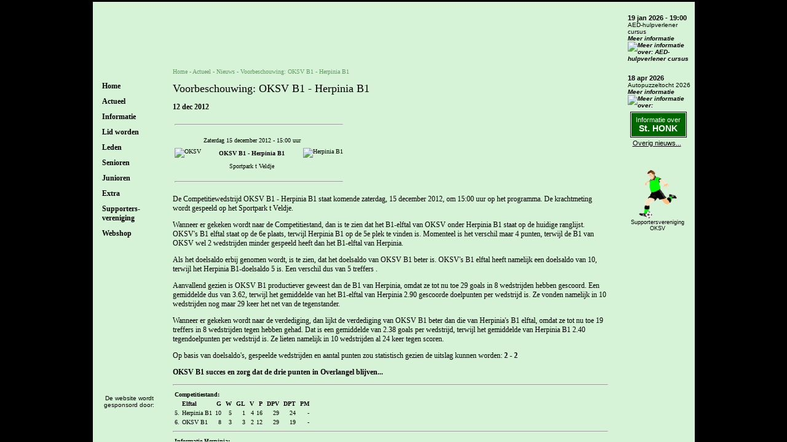

--- FILE ---
content_type: text/html
request_url: https://www.oksv.nl/cgi-bin/nieuws/nieuwsitem.pl?id=9685
body_size: 5335
content:
<!DOCTYPE html PUBLIC "-//W3C//DTD XHTML 1.0 Transitional//EN" "http://www.w3.org/TR/xhtml1/DTD/xhtml1-transitional.dtd">

<html xmlns="http://www.w3.org/1999/xhtml">
<head>
<title>OKSV - Voorbeschouwing: OKSV B1 - Herpinia B1 (12 dec 2012) - Nieuws</title>
<meta http-equiv="pragma" content="no-cache" />
<meta http-equiv="Content-Type" content="text/html; charset=ISO-8859-1" />
<meta http-equiv="language" content="NL" />
<meta http-equiv="content-language" content="nl-NL" />
<meta name="viewport" content="width=device-width,initial-scale=1.0" />
<link rel="canonical" href="https://www.oksv.nl/cgi-bin/nieuws/nieuwsitem.pl?id=9685" />
<meta name="Description" content="Zaterdag 15 december 2012 - 15:00 uur OKSV B1 - Herpinia B1 Sportpark t Veldje De Competitiewedstrijd OKSV B1 - Herpinia B1 staat komende zaterdag, 15 december 2012, om 15:00 uur op het programma. De krachtmeting wordt gespeeld op het Sportpark t Veldje. Wanneer er gekeken wordt naar de Competitiestand, dan is te zien dat het B1-elftal van OKSV onder Herpinia B1 staat op de huidige ranglijst. OKSV's" />
<meta name="Keywords"    content="voetbal, oksv, v.v., overlangel, neerloon, keent, Chris, Kamps, tourspel, knvb, doelpaal, doelpunt, voetbalveld, gras, informatie, bestuur" />
<meta name="Author"      content="" />
<meta name="Robots"      content="INDEX, FOLLOW" />
<meta name="Rating"      content="General" />
<meta name="Revisit"     content="2" />
<link rel="shortcut icon" type="image/ico" href="/favicon.ico" />
<link rel="stylesheet" type="text/css" href="/css/2022_oksv.css?20251217-1" />
<script type="text/javascript" src="/js/jquery-1.4.2.min.js"></script>
<script type="text/javascript" src="/js/2022_oksv.js?20211222-1"></script>
<meta property="og:title" content="Voorbeschouwing: OKSV B1 - Herpinia B1 (12 dec 2012) - Nieuws" />
<meta property="og:type" content="website" />
<meta property="og:url" content="https://www.oksv.nl/cgi-bin/nieuws/nieuwsitem.pl?id=9685" />
<meta property="og:image" content="https://www.oksv.nl/images/fb_logo_herpinia.jpg" />
<meta name="twitter:widgets:csp" content="on" />
<meta name="twitter:card" content="summary_large_image" />
<meta name="twitter:site" content="@vvOKSV" />
<meta name="twitter:creator" content="@vvOKSV" />
<meta name="twitter:title" content="Voorbeschouwing: OKSV B1 - Herpinia B1 (12 dec 2012) - Nieuws" />
<meta name="twitter:image" content="https://www.oksv.nl/images/fb_logo_herpinia.jpg" />
<!-- Global site tag (gtag.js) - Google Analytics -->
<script async src="https://www.googletagmanager.com/gtag/js?id=G-X929TXKELW"></script>
<script>
  window.dataLayer = window.dataLayer || [];
  function gtag(){dataLayer.push(arguments);}
  gtag('js', new Date());
  gtag('config', 'G-X929TXKELW');
</script>
</head>
<body><div class="Hidden"><img src="/images/logo_oksv.gif" border="0" alt="Logo OKSV" /></div><div class="BlockPage">
<div class="BlockLeft">
<div class="BlockLogo"></div>
<div class="BlockTitle"><div>Menu</div></div>
<div class="BlockMenu"><div class="MenuHeader" id="MenuHeader100"><a href="https://www.oksv.nl/">Home</a></div><div class="MenuHeader HasSubItems" id="MenuHeader200">Actueel</div><div class="MenuSubItem MenuHeader200" id="MenuSubItem201"><a href="/cgi-bin/nieuws/nieuws.pl">Nieuws</a></div><div class="MenuSubItem MenuHeader200" id="MenuSubItem202"><a href="/cgi-bin/agenda/agenda.pl?soort=informatie">Agenda</a></div><div class="MenuSubItem MenuHeader200" id="MenuSubItem203"><a href="/cgi-bin/wedstrijden/overzicht.pl">Wedstrijden</a></div><div class="MenuSubItem MenuHeader200" id="MenuSubItem204"><a href="/cgi-bin/nieuwsbrief/nieuwsbrief.pl">Nieuwsbrieven</a></div><div class="MenuSubItem MenuHeader200" id="MenuSubItem205"><a href="/cgi-bin/nieuws/nieuws.pl?cat=oksvtog">Informatie over<br />St. HONK</a></div><div class="MenuSubItem MenuHeader200" id="MenuSubItem206"><a href="/zomermarkt/">Zomermarkt</a></div><div class="MenuSubItem HasSubItems MenuHeader200" id="MenuSubItem207"><a href="/75jaar/">75 Jaar</a></div><div class="MenuSubItem2 MenuSubItem207"><a href="/cgi-bin/75jarigjubileum/programma.pl">Programma</a></div><div class="MenuHeader HasSubItems" id="MenuHeader300">Informatie</div><div class="MenuSubItem MenuHeader300" id="MenuSubItem308"><a href="/cgi-bin/informatie/informatie.pl">Clubinfo</a></div><div class="MenuSubItem MenuHeader300" id="MenuSubItem309"><a href="/cgi-bin/informatie/historie.pl">Historie</a></div><div class="MenuSubItem MenuHeader300" id="MenuSubItem310"><a href="/cgi-bin/elftallen/bestuur.pl">Bestuur</a></div><div class="MenuSubItem MenuHeader300" id="MenuSubItem311"><a href="/cgi-bin/informatie/sportvelden.pl">Sportvelden</a></div><div class="MenuSubItem MenuHeader300" id="MenuSubItem312"><a href="/cgi-bin/informatie/sponsoren.pl">Sponsoren</a></div><div class="MenuSubItem MenuHeader300" id="MenuSubItem313"><a href="/cgi-bin/tegenstanderinformatie/overzicht.pl">Tegenstanders</a></div><div class="MenuSubItem MenuHeader300" id="MenuSubItem314"><a href="https://www.stichtinghonk.nl/" target="_blank">HONK</a></div><div class="MenuSubItem MenuHeader300" id="MenuSubItem315"><a href="/privacy/">Privacy<br />verklaring</a></div><div class="MenuHeader" id="MenuHeader400"><a href="/lidworden/">Lid worden</a></div><div class="MenuHeader HasSubItems" id="MenuHeader500">Leden</div><div class="MenuSubItem MenuHeader500" id="MenuSubItem516"><a href="/cgi-bin/elftallen/verjaardagen.pl">Verjaardagen</a></div><div class="MenuSubItem MenuHeader500" id="MenuSubItem517"><a href="/cgi-bin/informatie/activiteiten.pl">Activiteiten</a></div><div class="MenuSubItem MenuHeader500" id="MenuSubItem518"><a href="/cgi-bin/informatie/zomermarkt.pl">Zomermarkt</a></div><div class="MenuHeader HasSubItems" id="MenuHeader600">Senioren</div><div class="MenuSubItem HasSubItems MenuHeader600" id="MenuSubItem619"><a href="/cgi-bin/elftallen/elftal.pl?elftal=oksv1">OKSV 1</a></div><div class="MenuSubItem2 MenuSubItem619"><a href="/cgi-bin/elftallen/elftal.pl?elftal=oksv1">Elftal</a></div><div class="MenuSubItem2 MenuSubItem619"><a href="/cgi-bin/wedstrijden/overzicht.pl?elftal=oksv1">Wedstrijden</a></div><div class="MenuSubItem2 MenuSubItem619"><a href="/cgi-bin/opstellingen/opstellingen_tonen.pl?elftal=oksv1">Opstelling</a></div><div class="MenuSubItem2 MenuSubItem619"><a href="/cgi-bin/elftallen/competitie.pl?seizoen=20252026&amp;team=1">Competitie</a></div><div class="MenuSubItem2 MenuSubItem619"><a href="/cgi-bin/elftallen/competitie.pl?seizoen=20252026&amp;team=1&amp;beker=1">Beker</a></div><div class="MenuSubItem2 MenuSubItem619"><a href="/cgi-bin/topscoorders/overzicht.pl?seizoen=2526&amp;team=oksv1">Topscoorders</a></div><div class="MenuSubItem2 MenuSubItem619"><a href="/cgi-bin/nieuws/nieuws.pl?cat=oksv1">Nieuws</a></div><div class="MenuSubItem HasSubItems MenuHeader600" id="MenuSubItem620"><a href="/cgi-bin/elftallen/elftal.pl?elftal=oksv2">OKSV 2</a></div><div class="MenuSubItem2 MenuSubItem620"><a href="/cgi-bin/elftallen/elftal.pl?elftal=oksv2">Elftal</a></div><div class="MenuSubItem2 MenuSubItem620"><a href="/cgi-bin/wedstrijden/overzicht.pl?elftal=oksv2">Wedstrijden</a></div><div class="MenuSubItem2 MenuSubItem620"><a href="/cgi-bin/opstellingen/opstellingen_tonen.pl?elftal=oksv2">Opstelling</a></div><div class="MenuSubItem2 MenuSubItem620"><a href="/cgi-bin/elftallen/competitie.pl?seizoen=20252026&amp;team=2">Competitie</a></div><div class="MenuSubItem2 MenuSubItem620"><a href="/cgi-bin/elftallen/competitie.pl?seizoen=20252026&amp;team=2&amp;beker=1">Beker</a></div><div class="MenuSubItem2 MenuSubItem620"><a href="/cgi-bin/topscoorders/overzicht.pl?seizoen=2526&amp;team=oksv2">Topscoorders</a></div><div class="MenuSubItem2 MenuSubItem620"><a href="/cgi-bin/nieuws/nieuws.pl?cat=oksv2">Nieuws</a></div><div class="MenuSubItem HasSubItems MenuHeader600" id="MenuSubItem621"><a href="/cgi-bin/elftallen/elftal.pl?elftal=oksv3">OKSV 3</a></div><div class="MenuSubItem2 MenuSubItem621"><a href="/cgi-bin/elftallen/elftal.pl?elftal=oksv3">Elftal</a></div><div class="MenuSubItem2 MenuSubItem621"><a href="/cgi-bin/wedstrijden/overzicht.pl?elftal=oksv3">Wedstrijden</a></div><div class="MenuSubItem2 MenuSubItem621"><a href="/cgi-bin/opstellingen/opstellingen_tonen.pl?elftal=oksv3">Opstelling</a></div><div class="MenuSubItem2 MenuSubItem621"><a href="/cgi-bin/elftallen/competitie.pl?seizoen=20252026&amp;team=3">Competitie</a></div><div class="MenuSubItem2 MenuSubItem621"><a href="/cgi-bin/elftallen/competitie.pl?seizoen=20252026&amp;team=3&amp;beker=1">Beker</a></div><div class="MenuSubItem2 MenuSubItem621"><a href="/cgi-bin/topscoorders/overzicht.pl?seizoen=2526&amp;team=oksv3">Topscoorders</a></div><div class="MenuSubItem2 MenuSubItem621"><a href="/cgi-bin/nieuws/nieuws.pl?cat=oksv3">Nieuws</a></div><div class="MenuSubItem HasSubItems MenuHeader600" id="MenuSubItem622"><a href="/cgi-bin/elftallen/elftal.pl?elftal=oksvv1">OKSV V1</a></div><div class="MenuSubItem2 MenuSubItem622"><a href="/cgi-bin/elftallen/elftal.pl?elftal=oksvv1">Elftal</a></div><div class="MenuSubItem2 MenuSubItem622"><a href="/cgi-bin/wedstrijden/overzicht.pl?elftal=oksvv1">Wedstrijden</a></div><div class="MenuSubItem2 MenuSubItem622"><a href="/cgi-bin/opstellingen/opstellingen_tonen.pl?elftal=oksvv1">Opstelling</a></div><div class="MenuSubItem2 MenuSubItem622"><a href="/cgi-bin/elftallen/competitie.pl?seizoen=20252026&amp;team=V1">Competitie</a></div><div class="MenuSubItem2 MenuSubItem622"><a href="/cgi-bin/topscoorders/overzicht.pl?seizoen=2526&amp;team=oksvv1">Topscoorders</a></div><div class="MenuSubItem2 MenuSubItem622"><a href="/cgi-bin/nieuws/nieuws.pl?cat=oksvv1">Nieuws</a></div><div class="MenuSubItem2 MenuSubItem622"><a href="https://www.instagram.com/oksv_dames1/" target="_blank">Instagram</a></div><div class="MenuSubItem MenuHeader600" id="MenuSubItem623"><a href="/cgi-bin/elftallen/overige.pl">Overige</a></div><div class="MenuSubItem MenuHeader600" id="MenuSubItem624"><a href="/cgi-bin/topscoorders/overzicht.pl?seizoen=2526&amp;team=oksv_senioren">Topscoorders</a></div><div class="MenuSubItem MenuHeader600" id="MenuSubItem625"><a href="/cgi-bin/wedstrijden/overzicht.pl?elftal=senioren">Wedstrijden</a></div><div class="MenuHeader HasSubItems" id="MenuHeader700">Junioren</div><div class="MenuSubItem HasSubItems MenuHeader700" id="MenuSubItem726"><a href="/cgi-bin/elftallen/elftal.pl?elftal=oksvjo19-1">JO19-1</a></div><div class="MenuSubItem2 MenuSubItem726"><a href="/cgi-bin/elftallen/elftal.pl?elftal=oksvjo19-1">Elftal</a></div><div class="MenuSubItem2 MenuSubItem726"><a href="/cgi-bin/wedstrijden/overzicht.pl?elftal=oksvjo19-1">Wedstrijden</a></div><div class="MenuSubItem2 MenuSubItem726"><a href="/cgi-bin/elftallen/competitie.pl?seizoen=20252026&amp;team=JO19-1">Competitie</a></div><div class="MenuSubItem2 MenuSubItem726"><a href="/cgi-bin/nieuws/nieuws.pl?cat=oksvjo19-1">Nieuws</a></div><div class="MenuSubItem HasSubItems MenuHeader700" id="MenuSubItem727"><a href="/cgi-bin/elftallen/elftal.pl?elftal=oksvjo17-1">JO17-1</a></div><div class="MenuSubItem2 MenuSubItem727"><a href="/cgi-bin/elftallen/elftal.pl?elftal=oksvjo17-1">Elftal</a></div><div class="MenuSubItem2 MenuSubItem727"><a href="/cgi-bin/wedstrijden/overzicht.pl?elftal=oksvjo17-1">Wedstrijden</a></div><div class="MenuSubItem2 MenuSubItem727"><a href="/cgi-bin/elftallen/competitie.pl?seizoen=20252026&amp;team=JO17-1">Competitie</a></div><div class="MenuSubItem2 MenuSubItem727"><a href="/cgi-bin/nieuws/nieuws.pl?cat=oksvjo17-1">Nieuws</a></div><div class="MenuSubItem HasSubItems MenuHeader700" id="MenuSubItem728"><a href="/cgi-bin/elftallen/elftal.pl?elftal=oksvjo12-1">JO12-1</a></div><div class="MenuSubItem2 MenuSubItem728"><a href="/cgi-bin/elftallen/elftal.pl?elftal=oksvjo12-1">Elftal</a></div><div class="MenuSubItem2 MenuSubItem728"><a href="/cgi-bin/wedstrijden/overzicht.pl?elftal=oksvjo12-1">Wedstrijden</a></div><div class="MenuSubItem2 MenuSubItem728"><a href="/cgi-bin/elftallen/competitie.pl?seizoen=20252026&amp;team=JO12-1">Competitie</a></div><div class="MenuSubItem2 MenuSubItem728"><a href="/cgi-bin/nieuws/nieuws.pl?cat=oksvjo12-1">Nieuws</a></div><div class="MenuSubItem MenuHeader700" id="MenuSubItem729"><a href="/cgi-bin/wedstrijden/overzicht.pl?elftal=junioren">Wedstrijden</a></div><div class="MenuHeader HasSubItems" id="MenuHeader800">Extra</div><div class="MenuSubItem MenuHeader800" id="MenuSubItem830"><a href="/tourspel2025/">Tourspel 25</a></div><div class="MenuSubItem HasSubItems MenuHeader800" id="MenuSubItem831"><a href="/cgi-bin/links/overzicht.pl">Links</a></div><div class="MenuSubItem2 MenuSubItem831"><a href="/cgi-bin/links/overzicht.pl">Overzicht</a></div><div class="MenuSubItem2 MenuSubItem831"><a href="/cgi-bin/links/schrijven.pl">Aanmelden</a></div><div class="MenuSubItem MenuHeader800" id="MenuSubItem832"><a href="https://www.facebook.com/vvOKSV" target="_blank">Facebook</a></div><div class="MenuSubItem MenuHeader800" id="MenuSubItem833"><a href="https://twitter.com/vvOKSV" target="_blank">X (Twitter)</a></div><div class="MenuSubItem MenuHeader800" id="MenuSubItem834"><a href="https://www.youtube.com/user/vvoksv" target="_blank">YouTube</a></div><div class="MenuSubItem MenuHeader800" id="MenuSubItem835"><a href="https://www.instagram.com/vvOKSV/" target="_blank">Instagram</a></div><div class="MenuSubItem MenuHeader800" id="MenuSubItem836"><a href="https://whatsapp.com/channel/0029VaA3fqJId7nUZr8I4M0i" target="_blank">WhatsApp</a></div><div class="MenuHeader HasSubItems" id="MenuHeader900">Supporters-<br />vereniging</div><div class="MenuSubItem MenuHeader900" id="MenuSubItem937"><a href="/cgi-bin/supver/algemeen.pl">Algemeen</a></div><div class="MenuSubItem MenuHeader900" id="MenuSubItem938"><a href="/cgi-bin/elftallen/bestuur.pl?part=supver">Bestuur</a></div><div class="MenuSubItem MenuHeader900" id="MenuSubItem939"><a href="/cgi-bin/supver/ledenoverzicht.pl">Leden</a></div><div class="MenuSubItem MenuHeader900" id="MenuSubItem940"><a href="/cgi-bin/agenda/agenda.pl?soort=supver">Agenda</a></div><div class="MenuSubItem MenuHeader900" id="MenuSubItem941"><a href="/cgi-bin/supver/contributie.pl">Contributie</a></div><div class="MenuSubItem MenuHeader900" id="MenuSubItem942"><a href="/cgi-bin/supver/aanmelden.pl">Aanmelden</a></div><div class="MenuSubItem MenuHeader900" id="MenuSubItem943"><a href="/cgi-bin/supver/vragenaan.pl">Vragen aan...</a></div><div class="MenuSubItem MenuHeader900" id="MenuSubItem944"><a href="/cgi-bin/supver/hoeishettochmet.pl">Hoe is het met...</a></div><div class="MenuHeader" id="MenuHeader1000"><a href="https://oksv.clubwereld.nl/" target="_blank">Webshop</a></div></div><div class="BlockSponsor"><div class="Title">De website wordt gesponsord door:</div><div class="Marquee"><p>Gecertificeerd inspectiebureau - Begeleiding in kwaliteitszorg</p></div></div>
</div>
<div class="BlockCenter">
<div class="BlockHeader"><div class="BlockLogo"></div><div class="BlockSupVerOKSV"><a href="/cgi-bin/supver/algemeen.pl"><img src="/pagina/supver/img/logo_supver.gif" alt="Supportersvereniging OKSV" title="Supportersvereniging OKSV" /></a></div><div class="BlockTitle"></div></div>
<div class="BlockContent">
<div class="BlockBreadcrump"><div class="MenuPart"></div><a href="https://www.oksv.nl/">Home</a> - Actueel - <a href="/cgi-bin/nieuws/nieuws.pl" title="Nieuws">Nieuws</a> - <a href="/cgi-bin/nieuws/nieuwsitem.pl?id=9685" title="Voorbeschouwing: OKSV B1 - Herpinia B1">Voorbeschouwing: OKSV B1 - Herpinia B1</a></div>
<script type="application/ld+json">{"@context": "http://schema.org","@type": "BreadcrumbList","itemListElement": [{"@type":"ListItem","position":1,"item":{"@id":"https://www.oksv.nl/","name":"Home"}},{"@type":"ListItem","position":2,"item":{"@id":"/cgi-bin/nieuws/nieuws.pl","name":"Nieuws"}},{"@type":"ListItem","position":3,"item":{"@id":"/cgi-bin/nieuws/nieuwsitem.pl?id=9685","name":"Voorbeschouwing: OKSV B1 - Herpinia B1"}}]}</script>
<h1>Voorbeschouwing: OKSV B1 - Herpinia B1</h1><p><strong>12 dec 2012</strong></p><div><div><table style="border:0px;"><tr><td style="text-align:center" colspan="3"><hr style="color:green;" /></td></tr><tr><td style="text-align:left"><img src="https://www.oksv.nl/images/logo_oksv_transparant.gif" border="0" alt="OKSV" /></td><td style="text-align:center"><p>Zaterdag 15 december 2012 - 15:00 uur</p><p style="font-weight:bold;">OKSV B1 - Herpinia B1</p><p>Sportpark t Veldje</p></td><td style="text-align:right"><img src="https://www.oksv.nl/images/logo_herpinia.gif" border="0" alt="Herpinia B1" /></td></tr><tr><td style="text-align:center" colspan="3"><hr style="color:green;" /></td></tr></table></div><p>De Competitiewedstrijd OKSV B1 - Herpinia B1 staat komende zaterdag, 15 december 2012, om 15:00 uur op het programma. De krachtmeting wordt gespeeld op het Sportpark t Veldje.</p><p>Wanneer er gekeken wordt naar de Competitiestand, dan is te zien dat het B1-elftal van OKSV onder Herpinia B1 staat op de huidige ranglijst. OKSV's B1 elftal staat op de 6e plaats, terwijl Herpinia B1 op de 5e plek te vinden is. Momenteel is het verschil maar 4 punten, terwijl de B1 van OKSV wel 2 wedstrijden minder gespeeld heeft dan het B1-elftal van Herpinia. </p><p>Als het doelsaldo erbij genomen wordt, is te zien, dat het doelsaldo van OKSV B1 beter is. OKSV's B1 elftal heeft namelijk een doelsaldo van  10, terwijl het Herpinia B1-doelsaldo  5 is. Een verschil dus van 5 treffers . </p><p>Aanvallend gezien is OKSV B1 productiever geweest dan de B1 van Herpinia, omdat ze tot nu toe 29 goals in 8 wedstrijden hebben gescoord. Een gemiddelde dus van 3.62, terwijl het gemiddelde van het B1-elftal van Herpinia 2.90 gescoorde doelpunten per wedstrijd is. Ze vonden namelijk in 10 wedstrijden nog maar 29 keer het net van de tegenstander. </p><p>Wanneer er gekeken wordt naar de verdediging, dan lijkt de verdediging van OKSV B1 beter dan die van Herpinia's B1 elftal, omdat ze tot nu toe 19 treffers in 8 wedstrijden tegen hebben gehad. Dat is een gemiddelde van 2.38 goals per wedstrijd, terwijl het gemiddelde van Herpinia B1 2.40 tegendoelpunten per wedstrijd is. Ze lieten namelijk in 10 wedstrijden al 24 keer tegen scoren. </p><p>Op basis van doelsaldo's, gespeelde wedstrijden en aantal punten zou statistisch gezien de uitslag kunnen worden: <strong>2 - 2</strong><p style="font-weight:bold;">OKSV B1 succes en zorg dat de drie punten in Overlangel blijven...</p><hr style="color:green;" /><table><tr style="vertical-align:top;"><td colspan="11" style="font-weight:bold;">Competitiestand:</td></tr><tr style="vertical-align:top;"><td>&nbsp;</td><td style="font-weight:bold;">Elftal</td><td style="font-weight:bold;text-align:right">&nbsp;G</td><td style="font-weight:bold;text-align:right">&nbsp;W</td><td style="font-weight:bold;text-align:right">&nbsp;GL</td><td style="font-weight:bold;text-align:right">&nbsp;V</td><td style="font-weight:bold;text-align:right">&nbsp;P</td><td style="font-weight:bold;text-align:right">&nbsp;DPV</td><td style="font-weight:bold;text-align:right">&nbsp;DPT</td><td style="font-weight:bold;text-align:right">&nbsp;PM</td><td>&nbsp;</td></tr><tr style="vertical-align:top;"><td style="text-align:right">5.</td><td style="text-align:left">Herpinia B1</td><td style="text-align:right">10</td><td style="text-align:right">5</td><td style="text-align:right">1</td><td style="text-align:right">4</td><td style="text-align:right">16</td><td style="text-align:right">29</td><td style="text-align:right">24</td><td style="text-align:right">-</td><td style="text-align:right">&nbsp;</td></tr><tr style="vertical-align:top;"><td style="text-align:right">6.</td><td style="text-align:left">OKSV B1</td><td style="text-align:right">8</td><td style="text-align:right">3</td><td style="text-align:right">3</td><td style="text-align:right">2</td><td style="text-align:right">12</td><td style="text-align:right">29</td><td style="text-align:right">19</td><td style="text-align:right">-</td><td style="text-align:right">&nbsp;</td></tr></table><hr style="color:green;" /><table><tr style="vertical-align:top;"><td colspan="3" style="font-weight:bold;">Informatie Herpinia:</td></tr><tr style="vertical-align:top;"><td>Website</td><td>:</td><td><a href="http://www.herpinia.nl" target="_blank">http://www.herpinia.nl</a></td></tr><tr style="vertical-align:top;"><td>Tenue - Shirt</td><td>:</td><td>rood/zwart</td></tr><tr style="vertical-align:top;"><td>Tenue - Broek</td><td>:</td><td>zwart</td></tr><tr style="vertical-align:top;"><td>Tenue - Kousen</td><td>:</td><td>zwart</td></tr></table><p><a href="/cgi-bin/tegenstanderinformatie/informatie.pl?id=28&amp;naam=Herpinia">Klik hier voor meer informatie over Herpinia</a></p><hr style="color:green;" />&nbsp;<br /><strong>Competitiepuntenverloop:</strong><br /><strong><span style="font-style:italic;">(najaar)</span></strong><br />&nbsp;<br /><table CELLSPACING="0" CELLPADDING="0" border="0" HEIGHT="150"><tr><td style="border-bottom:1px solid #D7F3D7;"><table CELLSPACING="0" CELLPADDING="0" border="0" WIDTH="18" HEIGHT="162"><tr><td HEIGHT="150" BGCOLOR="#D7F3D7"><img src="https://www.oksv.nl/images/spacer.gif" border="0" WIDTH="18" HEIGHT="150"></td></tr><tr><td style="border-right:1px solid #D7F3D7;" HEIGHT="12" BGCOLOR="#D7F3D7"><img src="https://www.oksv.nl/images/schuin.gif" border="0" WIDTH="18" HEIGHT="12"></td></tr></table></td><td style="border-bottom:1px solid #D7F3D7;"><table CELLSPACING="0" CELLPADDING="0" border="0" WIDTH="18" HEIGHT="162"><tr><td HEIGHT="12" WIDTH="18" BGCOLOR="#D7F3D7"><img src="https://www.oksv.nl/images/spacer.gif" border="0" WIDTH="18" HEIGHT="12"></td></tr><tr><td HEIGHT="138" BGCOLOR="#D7F3D7"><img src="https://www.oksv.nl/images/spacer.gif" border="0" WIDTH="18" HEIGHT="138"></td></tr><tr><td style="border-right:1px solid #D7F3D7;" BGCOLOR="#006600" HEIGHT="12"><img src="https://www.oksv.nl/images/spacer.gif" border="0" WIDTH="18" HEIGHT="12"></td></tr></table></td><td style="border-bottom:1px solid #D7F3D7;"><table CELLSPACING="0" CELLPADDING="0" border="0" WIDTH="18" HEIGHT="162"><tr><td HEIGHT="137" BGCOLOR="#D7F3D7"><img src="https://www.oksv.nl/images/spacer.gif" border="0" WIDTH="18" HEIGHT="137"></td></tr><tr><td style="border-right:1px solid #D7F3D7;" HEIGHT="13" BGCOLOR="#D7F3D7"><img src="https://www.oksv.nl/images/schuin.gif" border="0" WIDTH="18" HEIGHT="13"></td></tr><tr><td style="border-right:1px solid #D7F3D7;" HEIGHT="12" BGCOLOR="#006600"><img src="https://www.oksv.nl/images/spacer.gif" border="0" WIDTH="18" HEIGHT="12"></td></tr></table></td><td style="border-bottom:1px solid #D7F3D7;"><table CELLSPACING="0" CELLPADDING="0" border="0" WIDTH="18" HEIGHT="162"><tr><td HEIGHT="100" BGCOLOR="#D7F3D7"><img src="https://www.oksv.nl/images/spacer.gif" border="0" WIDTH="18" HEIGHT="100"></td></tr><tr><td style="border-right:1px solid #D7F3D7;" HEIGHT="37" BGCOLOR="#D7F3D7"><img src="https://www.oksv.nl/images/schuin.gif" border="0" WIDTH="18" HEIGHT="37"></td></tr><tr><td style="border-right:1px solid #D7F3D7;" HEIGHT="25" BGCOLOR="#006600"><img src="https://www.oksv.nl/images/spacer.gif" border="0" WIDTH="18" HEIGHT="25"></td></tr></table></td><td style="border-bottom:1px solid #D7F3D7;"><table CELLSPACING="0" CELLPADDING="0" border="0" WIDTH="18" HEIGHT="162"><tr><td HEIGHT="87" BGCOLOR="#D7F3D7"><img src="https://www.oksv.nl/images/spacer.gif" border="0" WIDTH="18" HEIGHT="87"></td></tr><tr><td style="border-right:1px solid #D7F3D7;" HEIGHT="13" BGCOLOR="#D7F3D7"><img src="https://www.oksv.nl/images/schuin.gif" border="0" WIDTH="18" HEIGHT="13"></td></tr><tr><td style="border-right:1px solid #D7F3D7;" HEIGHT="62" BGCOLOR="#006600"><img src="https://www.oksv.nl/images/spacer.gif" border="0" WIDTH="18" HEIGHT="62"></td></tr></table></td><td style="border-bottom:1px solid #D7F3D7;"><table CELLSPACING="0" CELLPADDING="0" border="0" WIDTH="18" HEIGHT="162"><tr><td HEIGHT="50" BGCOLOR="#D7F3D7"><img src="https://www.oksv.nl/images/spacer.gif" border="0" WIDTH="18" HEIGHT="50"></td></tr><tr><td style="border-right:1px solid #D7F3D7;" HEIGHT="37" BGCOLOR="#D7F3D7"><img src="https://www.oksv.nl/images/schuin.gif" border="0" WIDTH="18" HEIGHT="37"></td></tr><tr><td style="border-right:1px solid #D7F3D7;" HEIGHT="75" BGCOLOR="#006600"><img src="https://www.oksv.nl/images/spacer.gif" border="0" WIDTH="18" HEIGHT="75"></td></tr></table></td><td style="border-bottom:1px solid #D7F3D7;"><table CELLSPACING="0" CELLPADDING="0" border="0" WIDTH="18" HEIGHT="162"><tr><td HEIGHT="12" BGCOLOR="#D7F3D7"><img src="https://www.oksv.nl/images/spacer.gif" border="0" WIDTH="18" HEIGHT="12"></td></tr><tr><td style="border-right:1px solid #D7F3D7;" HEIGHT="38" BGCOLOR="#D7F3D7"><img src="https://www.oksv.nl/images/schuin.gif" border="0" WIDTH="18" HEIGHT="38"></td></tr><tr><td style="border-right:1px solid #D7F3D7;" HEIGHT="112" BGCOLOR="#006600"><img src="https://www.oksv.nl/images/spacer.gif" border="0" WIDTH="18" HEIGHT="112"></td></tr></table></td><td style="border-bottom:1px solid #D7F3D7;border-right:1px solid #D7F3D7;"><table CELLSPACING="0" CELLPADDING="0" border="0" WIDTH="18" HEIGHT="162"><tr><td HEIGHT="12" WIDTH="18" BGCOLOR="#D7F3D7"><img src="https://www.oksv.nl/images/spacer.gif" border="0" WIDTH="18" HEIGHT="12"></td></tr><tr><td style="border-right:1px solid #D7F3D7;" BGCOLOR="#006600" HEIGHT="150"><img src="https://www.oksv.nl/images/spacer.gif" border="0" WIDTH="18" HEIGHT="150"></td></tr></table></td><td WIDTH="10" HEIGHT="162" BGCOLOR="#D7F3D7"><table CELLSPACING="0" CELLPADDING="0" border="0" WIDTH="10" HEIGHT="162"><tr><td HEIGHT="12" WIDTH="10" BGCOLOR="#D7F3D7" style="border-left:1px solid #000000;border-bottom:1px solid #000000;"><img src="https://www.oksv.nl/images/spacer.gif" border="0" WIDTH="10" HEIGHT="12"></td></tr><tr><td HEIGHT="150" style="border-left:1px solid #000000;"><img src="https://www.oksv.nl/images/spacer.gif" border="0" WIDTH="10" HEIGHT="150"></td></tr></table></td><td WIDTH="10" HEIGHT="162" BGCOLOR="#D7F3D7"><table CELLSPACING="0" CELLPADDING="0" border="0" WIDTH="10" HEIGHT="162"><tr><td HEIGHT="12" WIDTH="10" BGCOLOR="#D7F3D7" style="font-size:10px;vertical-align:bottom;text-align:right;">12</td></tr><tr><td HEIGHT="150" style="font-size:10px;vertical-align:bottom;text-align:right;">0</td></tr></table></td></tr><tr><td style="border-top:1px solid #000000;border-right:1px solid #000000;" BGCOLOR="#D7F3D7"><img src="https://www.oksv.nl/images/spacer.gif" border="0" WIDTH="10" HEIGHT="10"></td><td style="border-top:1px solid #000000;border-right:1px solid #000000;" BGCOLOR="#D7F3D7"><img src="https://www.oksv.nl/images/spacer.gif" border="0" WIDTH="10" HEIGHT="10"></td><td style="border-top:1px solid #000000;border-right:1px solid #000000;" BGCOLOR="#D7F3D7"><img src="https://www.oksv.nl/images/spacer.gif" border="0" WIDTH="10" HEIGHT="10"></td><td style="border-top:1px solid #000000;border-right:1px solid #000000;" BGCOLOR="#D7F3D7"><img src="https://www.oksv.nl/images/spacer.gif" border="0" WIDTH="10" HEIGHT="10"></td><td style="border-top:1px solid #000000;border-right:1px solid #000000;" BGCOLOR="#D7F3D7"><img src="https://www.oksv.nl/images/spacer.gif" border="0" WIDTH="10" HEIGHT="10"></td><td style="border-top:1px solid #000000;border-right:1px solid #000000;" BGCOLOR="#D7F3D7"><img src="https://www.oksv.nl/images/spacer.gif" border="0" WIDTH="10" HEIGHT="10"></td><td style="border-top:1px solid #000000;border-right:1px solid #000000;" BGCOLOR="#D7F3D7"><img src="https://www.oksv.nl/images/spacer.gif" border="0" WIDTH="10" HEIGHT="10"></td><td style="border-top:1px solid #000000;border-right:1px solid #000000;" BGCOLOR="#D7F3D7"><img src="https://www.oksv.nl/images/spacer.gif" border="0" WIDTH="10" HEIGHT="10"></td><td style="border-top:1px solid #000000;border-left:1px solid #000000;" BGCOLOR="#D7F3D7"><img src="https://www.oksv.nl/images/spacer.gif" border="0" WIDTH="10" HEIGHT="10"></td><td BGCOLOR="#D7F3D7"><img src="https://www.oksv.nl/images/spacer.gif" border="0" WIDTH="10" HEIGHT="10"></td></tr><tr><td style="font-size:10px;text-align:right;" BGCOLOR="#D7F3D7" TITLE="Vorstenbossche Boys B1 - OKSV B1 (3-3): 1 punt">1</td><td style="font-size:10px;text-align:right;" BGCOLOR="#D7F3D7" TITLE="OKSV B1 - WHV B1 (1-5): 0 punten">2</td><td style="font-size:10px;text-align:right;" BGCOLOR="#D7F3D7" TITLE="Ravenstein B1G - OKSV B1 (2-2): 1 punt">3</td><td style="font-size:10px;text-align:right;" BGCOLOR="#D7F3D7" TITLE="OKSV B1 - ST OVC'63/Macharen B1 (4-0): 3 punten">4</td><td style="font-size:10px;text-align:right;" BGCOLOR="#D7F3D7" TITLE="H.V.C.H. B3 - OKSV B1 (1-1): 1 punt">5</td><td style="font-size:10px;text-align:right;" BGCOLOR="#D7F3D7" TITLE="OKSV B1 - DESO/Van Der Horst B1 (15-0): 3 punten">6</td><td style="font-size:10px;text-align:right;" BGCOLOR="#D7F3D7" TITLE="OKSV B1 - DAW B2 (3-2): 3 punten">7</td><td style="font-size:10px;text-align:right;" BGCOLOR="#D7F3D7" TITLE="OKSV B1 - FC Uden B1 (0-6): 0 punten">8</td><td BGCOLOR="#D7F3D7"><img src="https://www.oksv.nl/images/spacer.gif" border="0" WIDTH="10" HEIGHT="10"></td><td BGCOLOR="#D7F3D7"><img src="https://www.oksv.nl/images/spacer.gif" border="0" WIDTH="10" HEIGHT="10"></td></tr></table>&nbsp;<br /><hr style="color:green;" />&nbsp;<br /><strong>Doelpuntenverloop voor:</strong><br /><strong><span style="font-style:italic;">(najaar)</span></strong><br />&nbsp;<br /><table CELLSPACING="0" CELLPADDING="0" border="0" HEIGHT="150"><tr><td style="border-bottom:1px solid #D7F3D7;"><table CELLSPACING="0" CELLPADDING="0" border="0" WIDTH="18" HEIGHT="162"><tr><td HEIGHT="147" BGCOLOR="#D7F3D7"><img src="https://www.oksv.nl/images/spacer.gif" border="0" WIDTH="18" HEIGHT="147"></td></tr><tr><td style="border-right:1px solid #D7F3D7;" HEIGHT="15" BGCOLOR="#D7F3D7"><img src="https://www.oksv.nl/images/schuin.gif" border="0" WIDTH="18" HEIGHT="15"></td></tr></table></td><td style="border-bottom:1px solid #D7F3D7;"><table CELLSPACING="0" CELLPADDING="0" border="0" WIDTH="18" HEIGHT="162"><tr><td HEIGHT="142" BGCOLOR="#D7F3D7"><img src="https://www.oksv.nl/images/spacer.gif" border="0" WIDTH="18" HEIGHT="142"></td></tr><tr><td style="border-right:1px solid #D7F3D7;" HEIGHT="5" BGCOLOR="#D7F3D7"><img src="https://www.oksv.nl/images/schuin.gif" border="0" WIDTH="18" HEIGHT="5"></td></tr><tr><td style="border-right:1px solid #D7F3D7;" HEIGHT="15" BGCOLOR="#006600"><img src="https://www.oksv.nl/images/spacer.gif" border="0" WIDTH="18" HEIGHT="15"></td></tr></table></td><td style="border-bottom:1px solid #D7F3D7;"><table CELLSPACING="0" CELLPADDING="0" border="0" WIDTH="18" HEIGHT="162"><tr><td HEIGHT="131" BGCOLOR="#D7F3D7"><img src="https://www.oksv.nl/images/spacer.gif" border="0" WIDTH="18" HEIGHT="131"></td></tr><tr><td style="border-right:1px solid #D7F3D7;" HEIGHT="11" BGCOLOR="#D7F3D7"><img src="https://www.oksv.nl/images/schuin.gif" border="0" WIDTH="18" HEIGHT="11"></td></tr><tr><td style="border-right:1px solid #D7F3D7;" HEIGHT="20" BGCOLOR="#006600"><img src="https://www.oksv.nl/images/spacer.gif" border="0" WIDTH="18" HEIGHT="20"></td></tr></table></td><td style="border-bottom:1px solid #D7F3D7;"><table CELLSPACING="0" CELLPADDING="0" border="0" WIDTH="18" HEIGHT="162"><tr><td HEIGHT="111" BGCOLOR="#D7F3D7"><img src="https://www.oksv.nl/images/spacer.gif" border="0" WIDTH="18" HEIGHT="111"></td></tr><tr><td style="border-right:1px solid #D7F3D7;" HEIGHT="20" BGCOLOR="#D7F3D7"><img src="https://www.oksv.nl/images/schuin.gif" border="0" WIDTH="18" HEIGHT="20"></td></tr><tr><td style="border-right:1px solid #D7F3D7;" HEIGHT="31" BGCOLOR="#006600"><img src="https://www.oksv.nl/images/spacer.gif" border="0" WIDTH="18" HEIGHT="31"></td></tr></table></td><td style="border-bottom:1px solid #D7F3D7;"><table CELLSPACING="0" CELLPADDING="0" border="0" WIDTH="18" HEIGHT="162"><tr><td HEIGHT="106" BGCOLOR="#D7F3D7"><img src="https://www.oksv.nl/images/spacer.gif" border="0" WIDTH="18" HEIGHT="106"></td></tr><tr><td style="border-right:1px solid #D7F3D7;" HEIGHT="5" BGCOLOR="#D7F3D7"><img src="https://www.oksv.nl/images/schuin.gif" border="0" WIDTH="18" HEIGHT="5"></td></tr><tr><td style="border-right:1px solid #D7F3D7;" HEIGHT="51" BGCOLOR="#006600"><img src="https://www.oksv.nl/images/spacer.gif" border="0" WIDTH="18" HEIGHT="51"></td></tr></table></td><td style="border-bottom:1px solid #D7F3D7;"><table CELLSPACING="0" CELLPADDING="0" border="0" WIDTH="18" HEIGHT="162"><tr><td HEIGHT="28" BGCOLOR="#D7F3D7"><img src="https://www.oksv.nl/images/spacer.gif" border="0" WIDTH="18" HEIGHT="28"></td></tr><tr><td style="border-right:1px solid #D7F3D7;" HEIGHT="78" BGCOLOR="#D7F3D7"><img src="https://www.oksv.nl/images/schuin.gif" border="0" WIDTH="18" HEIGHT="78"></td></tr><tr><td style="border-right:1px solid #D7F3D7;" HEIGHT="56" BGCOLOR="#006600"><img src="https://www.oksv.nl/images/spacer.gif" border="0" WIDTH="18" HEIGHT="56"></td></tr></table></td><td style="border-bottom:1px solid #D7F3D7;"><table CELLSPACING="0" CELLPADDING="0" border="0" WIDTH="18" HEIGHT="162"><tr><td HEIGHT="12" BGCOLOR="#D7F3D7"><img src="https://www.oksv.nl/images/spacer.gif" border="0" WIDTH="18" HEIGHT="12"></td></tr><tr><td style="border-right:1px solid #D7F3D7;" HEIGHT="16" BGCOLOR="#D7F3D7"><img src="https://www.oksv.nl/images/schuin.gif" border="0" WIDTH="18" HEIGHT="16"></td></tr><tr><td style="border-right:1px solid #D7F3D7;" HEIGHT="134" BGCOLOR="#006600"><img src="https://www.oksv.nl/images/spacer.gif" border="0" WIDTH="18" HEIGHT="134"></td></tr></table></td><td style="border-bottom:1px solid #D7F3D7;border-right:1px solid #D7F3D7;"><table CELLSPACING="0" CELLPADDING="0" border="0" WIDTH="18" HEIGHT="162"><tr><td HEIGHT="12" WIDTH="18" BGCOLOR="#D7F3D7"><img src="https://www.oksv.nl/images/spacer.gif" border="0" WIDTH="18" HEIGHT="12"></td></tr><tr><td style="border-right:1px solid #D7F3D7;" BGCOLOR="#006600" HEIGHT="150"><img src="https://www.oksv.nl/images/spacer.gif" border="0" WIDTH="18" HEIGHT="150"></td></tr></table></td><td WIDTH="10" HEIGHT="162" BGCOLOR="#D7F3D7"><table CELLSPACING="0" CELLPADDING="0" border="0" WIDTH="10" HEIGHT="162"><tr><td HEIGHT="12" WIDTH="10" BGCOLOR="#D7F3D7" style="border-left:1px solid #000000;border-bottom:1px solid #000000;"><img src="https://www.oksv.nl/images/spacer.gif" border="0" WIDTH="10" HEIGHT="12"></td></tr><tr><td HEIGHT="150" style="border-left:1px solid #000000;"><img src="https://www.oksv.nl/images/spacer.gif" border="0" WIDTH="10" HEIGHT="150"></td></tr></table></td><td WIDTH="10" HEIGHT="162" BGCOLOR="#D7F3D7"><table CELLSPACING="0" CELLPADDING="0" border="0" WIDTH="10" HEIGHT="162"><tr><td HEIGHT="12" WIDTH="10" BGCOLOR="#D7F3D7" style="font-size:10px;vertical-align:bottom;text-align:right;">29</td></tr><tr><td HEIGHT="150" style="font-size:10px;vertical-align:bottom;text-align:right;">0</td></tr></table></td></tr><tr><td style="border-top:1px solid #000000;border-right:1px solid #000000;" BGCOLOR="#D7F3D7"><img src="https://www.oksv.nl/images/spacer.gif" border="0" WIDTH="10" HEIGHT="10"></td><td style="border-top:1px solid #000000;border-right:1px solid #000000;" BGCOLOR="#D7F3D7"><img src="https://www.oksv.nl/images/spacer.gif" border="0" WIDTH="10" HEIGHT="10"></td><td style="border-top:1px solid #000000;border-right:1px solid #000000;" BGCOLOR="#D7F3D7"><img src="https://www.oksv.nl/images/spacer.gif" border="0" WIDTH="10" HEIGHT="10"></td><td style="border-top:1px solid #000000;border-right:1px solid #000000;" BGCOLOR="#D7F3D7"><img src="https://www.oksv.nl/images/spacer.gif" border="0" WIDTH="10" HEIGHT="10"></td><td style="border-top:1px solid #000000;border-right:1px solid #000000;" BGCOLOR="#D7F3D7"><img src="https://www.oksv.nl/images/spacer.gif" border="0" WIDTH="10" HEIGHT="10"></td><td style="border-top:1px solid #000000;border-right:1px solid #000000;" BGCOLOR="#D7F3D7"><img src="https://www.oksv.nl/images/spacer.gif" border="0" WIDTH="10" HEIGHT="10"></td><td style="border-top:1px solid #000000;border-right:1px solid #000000;" BGCOLOR="#D7F3D7"><img src="https://www.oksv.nl/images/spacer.gif" border="0" WIDTH="10" HEIGHT="10"></td><td style="border-top:1px solid #000000;border-right:1px solid #000000;" BGCOLOR="#D7F3D7"><img src="https://www.oksv.nl/images/spacer.gif" border="0" WIDTH="10" HEIGHT="10"></td><td style="border-top:1px solid #000000;border-left:1px solid #000000;" BGCOLOR="#D7F3D7"><img src="https://www.oksv.nl/images/spacer.gif" border="0" WIDTH="10" HEIGHT="10"></td><td BGCOLOR="#D7F3D7"><img src="https://www.oksv.nl/images/spacer.gif" border="0" WIDTH="10" HEIGHT="10"></td></tr><tr><td style="font-size:10px;text-align:right;" BGCOLOR="#D7F3D7" TITLE="Vorstenbossche Boys B1 - OKSV B1 (3-3): 3 doelpunten voor">1</td><td style="font-size:10px;text-align:right;" BGCOLOR="#D7F3D7" TITLE="OKSV B1 - WHV B1 (1-5): 1 doelpunt voor">2</td><td style="font-size:10px;text-align:right;" BGCOLOR="#D7F3D7" TITLE="Ravenstein B1G - OKSV B1 (2-2): 2 doelpunten voor">3</td><td style="font-size:10px;text-align:right;" BGCOLOR="#D7F3D7" TITLE="OKSV B1 - ST OVC'63/Macharen B1 (4-0): 4 doelpunten voor">4</td><td style="font-size:10px;text-align:right;" BGCOLOR="#D7F3D7" TITLE="H.V.C.H. B3 - OKSV B1 (1-1): 1 doelpunt voor">5</td><td style="font-size:10px;text-align:right;" BGCOLOR="#D7F3D7" TITLE="OKSV B1 - DESO/Van Der Horst B1 (15-0): 15 doelpunten voor">6</td><td style="font-size:10px;text-align:right;" BGCOLOR="#D7F3D7" TITLE="OKSV B1 - DAW B2 (3-2): 3 doelpunten voor">7</td><td style="font-size:10px;text-align:right;" BGCOLOR="#D7F3D7" TITLE="OKSV B1 - FC Uden B1 (0-6): 0 doelpunten voor">8</td><td BGCOLOR="#D7F3D7"><img src="https://www.oksv.nl/images/spacer.gif" border="0" WIDTH="10" HEIGHT="10"></td><td BGCOLOR="#D7F3D7"><img src="https://www.oksv.nl/images/spacer.gif" border="0" WIDTH="10" HEIGHT="10"></td></tr></table>&nbsp;<br /><hr style="color:green;" />&nbsp;<br /><strong>Doelpuntenverloop tegen:</strong><br /><strong><span style="font-style:italic;">(najaar)</span></strong><br />&nbsp;<br /><table CELLSPACING="0" CELLPADDING="0" border="0" HEIGHT="150"><tr><td style="border-bottom:1px solid #D7F3D7;"><table CELLSPACING="0" CELLPADDING="0" border="0" WIDTH="18" HEIGHT="162"><tr><td HEIGHT="139" BGCOLOR="#D7F3D7"><img src="https://www.oksv.nl/images/spacer.gif" border="0" WIDTH="18" HEIGHT="139"></td></tr><tr><td style="border-right:1px solid #D7F3D7;" HEIGHT="23" BGCOLOR="#D7F3D7"><img src="https://www.oksv.nl/images/schuin.gif" border="0" WIDTH="18" HEIGHT="23"></td></tr></table></td><td style="border-bottom:1px solid #D7F3D7;"><table CELLSPACING="0" CELLPADDING="0" border="0" WIDTH="18" HEIGHT="162"><tr><td HEIGHT="99" BGCOLOR="#D7F3D7"><img src="https://www.oksv.nl/images/spacer.gif" border="0" WIDTH="18" HEIGHT="99"></td></tr><tr><td style="border-right:1px solid #D7F3D7;" HEIGHT="40" BGCOLOR="#D7F3D7"><img src="https://www.oksv.nl/images/schuin.gif" border="0" WIDTH="18" HEIGHT="40"></td></tr><tr><td style="border-right:1px solid #D7F3D7;" HEIGHT="23" BGCOLOR="#006600"><img src="https://www.oksv.nl/images/spacer.gif" border="0" WIDTH="18" HEIGHT="23"></td></tr></table></td><td style="border-bottom:1px solid #D7F3D7;"><table CELLSPACING="0" CELLPADDING="0" border="0" WIDTH="18" HEIGHT="162"><tr><td HEIGHT="84" BGCOLOR="#D7F3D7"><img src="https://www.oksv.nl/images/spacer.gif" border="0" WIDTH="18" HEIGHT="84"></td></tr><tr><td style="border-right:1px solid #D7F3D7;" HEIGHT="15" BGCOLOR="#D7F3D7"><img src="https://www.oksv.nl/images/schuin.gif" border="0" WIDTH="18" HEIGHT="15"></td></tr><tr><td style="border-right:1px solid #D7F3D7;" HEIGHT="63" BGCOLOR="#006600"><img src="https://www.oksv.nl/images/spacer.gif" border="0" WIDTH="18" HEIGHT="63"></td></tr></table></td><td style="border-bottom:1px solid #D7F3D7;"><table CELLSPACING="0" CELLPADDING="0" border="0" WIDTH="18" HEIGHT="162"><tr><td HEIGHT="12" WIDTH="18" BGCOLOR="#D7F3D7"><img src="https://www.oksv.nl/images/spacer.gif" border="0" WIDTH="18" HEIGHT="12"></td></tr><tr><td HEIGHT="72" BGCOLOR="#D7F3D7"><img src="https://www.oksv.nl/images/spacer.gif" border="0" WIDTH="18" HEIGHT="72"></td></tr><tr><td style="border-right:1px solid #D7F3D7;" BGCOLOR="#006600" HEIGHT="78"><img src="https://www.oksv.nl/images/spacer.gif" border="0" WIDTH="18" HEIGHT="78"></td></tr></table></td><td style="border-bottom:1px solid #D7F3D7;"><table CELLSPACING="0" CELLPADDING="0" border="0" WIDTH="18" HEIGHT="162"><tr><td HEIGHT="76" BGCOLOR="#D7F3D7"><img src="https://www.oksv.nl/images/spacer.gif" border="0" WIDTH="18" HEIGHT="76"></td></tr><tr><td style="border-right:1px solid #D7F3D7;" HEIGHT="8" BGCOLOR="#D7F3D7"><img src="https://www.oksv.nl/images/schuin.gif" border="0" WIDTH="18" HEIGHT="8"></td></tr><tr><td style="border-right:1px solid #D7F3D7;" HEIGHT="78" BGCOLOR="#006600"><img src="https://www.oksv.nl/images/spacer.gif" border="0" WIDTH="18" HEIGHT="78"></td></tr></table></td><td style="border-bottom:1px solid #D7F3D7;"><table CELLSPACING="0" CELLPADDING="0" border="0" WIDTH="18" HEIGHT="162"><tr><td HEIGHT="12" WIDTH="18" BGCOLOR="#D7F3D7"><img src="https://www.oksv.nl/images/spacer.gif" border="0" WIDTH="18" HEIGHT="12"></td></tr><tr><td HEIGHT="64" BGCOLOR="#D7F3D7"><img src="https://www.oksv.nl/images/spacer.gif" border="0" WIDTH="18" HEIGHT="64"></td></tr><tr><td style="border-right:1px solid #D7F3D7;" BGCOLOR="#006600" HEIGHT="86"><img src="https://www.oksv.nl/images/spacer.gif" border="0" WIDTH="18" HEIGHT="86"></td></tr></table></td><td style="border-bottom:1px solid #D7F3D7;"><table CELLSPACING="0" CELLPADDING="0" border="0" WIDTH="18" HEIGHT="162"><tr><td HEIGHT="60" BGCOLOR="#D7F3D7"><img src="https://www.oksv.nl/images/spacer.gif" border="0" WIDTH="18" HEIGHT="60"></td></tr><tr><td style="border-right:1px solid #D7F3D7;" HEIGHT="16" BGCOLOR="#D7F3D7"><img src="https://www.oksv.nl/images/schuin.gif" border="0" WIDTH="18" HEIGHT="16"></td></tr><tr><td style="border-right:1px solid #D7F3D7;" HEIGHT="86" BGCOLOR="#006600"><img src="https://www.oksv.nl/images/spacer.gif" border="0" WIDTH="18" HEIGHT="86"></td></tr></table></td><td style="border-bottom:1px solid #D7F3D7;border-right:1px solid #D7F3D7;"><table CELLSPACING="0" CELLPADDING="0" border="0" WIDTH="18" HEIGHT="162"><tr><td HEIGHT="12" BGCOLOR="#D7F3D7"><img src="https://www.oksv.nl/images/spacer.gif" border="0" WIDTH="18" HEIGHT="12"></td></tr><tr><td style="border-right:1px solid #D7F3D7;" HEIGHT="48" BGCOLOR="#D7F3D7"><img src="https://www.oksv.nl/images/schuin.gif" border="0" WIDTH="18" HEIGHT="48"></td></tr><tr><td style="border-right:1px solid #D7F3D7;" HEIGHT="102" BGCOLOR="#006600"><img src="https://www.oksv.nl/images/spacer.gif" border="0" WIDTH="18" HEIGHT="102"></td></tr></table></td><td WIDTH="10" HEIGHT="162" BGCOLOR="#D7F3D7"><table CELLSPACING="0" CELLPADDING="0" border="0" WIDTH="10" HEIGHT="162"><tr><td HEIGHT="12" WIDTH="10" BGCOLOR="#D7F3D7" style="border-left:1px solid #000000;border-bottom:1px solid #000000;"><img src="https://www.oksv.nl/images/spacer.gif" border="0" WIDTH="10" HEIGHT="12"></td></tr><tr><td HEIGHT="150" style="border-left:1px solid #000000;"><img src="https://www.oksv.nl/images/spacer.gif" border="0" WIDTH="10" HEIGHT="150"></td></tr></table></td><td WIDTH="10" HEIGHT="162" BGCOLOR="#D7F3D7"><table CELLSPACING="0" CELLPADDING="0" border="0" WIDTH="10" HEIGHT="162"><tr><td HEIGHT="12" WIDTH="10" BGCOLOR="#D7F3D7" style="font-size:10px;vertical-align:bottom;text-align:right;">19</td></tr><tr><td HEIGHT="150" style="font-size:10px;vertical-align:bottom;text-align:right;">0</td></tr></table></td></tr><tr><td style="border-top:1px solid #000000;border-right:1px solid #000000;" BGCOLOR="#D7F3D7"><img src="https://www.oksv.nl/images/spacer.gif" border="0" WIDTH="10" HEIGHT="10"></td><td style="border-top:1px solid #000000;border-right:1px solid #000000;" BGCOLOR="#D7F3D7"><img src="https://www.oksv.nl/images/spacer.gif" border="0" WIDTH="10" HEIGHT="10"></td><td style="border-top:1px solid #000000;border-right:1px solid #000000;" BGCOLOR="#D7F3D7"><img src="https://www.oksv.nl/images/spacer.gif" border="0" WIDTH="10" HEIGHT="10"></td><td style="border-top:1px solid #000000;border-right:1px solid #000000;" BGCOLOR="#D7F3D7"><img src="https://www.oksv.nl/images/spacer.gif" border="0" WIDTH="10" HEIGHT="10"></td><td style="border-top:1px solid #000000;border-right:1px solid #000000;" BGCOLOR="#D7F3D7"><img src="https://www.oksv.nl/images/spacer.gif" border="0" WIDTH="10" HEIGHT="10"></td><td style="border-top:1px solid #000000;border-right:1px solid #000000;" BGCOLOR="#D7F3D7"><img src="https://www.oksv.nl/images/spacer.gif" border="0" WIDTH="10" HEIGHT="10"></td><td style="border-top:1px solid #000000;border-right:1px solid #000000;" BGCOLOR="#D7F3D7"><img src="https://www.oksv.nl/images/spacer.gif" border="0" WIDTH="10" HEIGHT="10"></td><td style="border-top:1px solid #000000;border-right:1px solid #000000;" BGCOLOR="#D7F3D7"><img src="https://www.oksv.nl/images/spacer.gif" border="0" WIDTH="10" HEIGHT="10"></td><td style="border-top:1px solid #000000;border-left:1px solid #000000;" BGCOLOR="#D7F3D7"><img src="https://www.oksv.nl/images/spacer.gif" border="0" WIDTH="10" HEIGHT="10"></td><td BGCOLOR="#D7F3D7"><img src="https://www.oksv.nl/images/spacer.gif" border="0" WIDTH="10" HEIGHT="10"></td></tr><tr><td style="font-size:10px;text-align:right;" BGCOLOR="#D7F3D7" TITLE="Vorstenbossche Boys B1 - OKSV B1 (3-3): 3 doelpunten tegen">1</td><td style="font-size:10px;text-align:right;" BGCOLOR="#D7F3D7" TITLE="OKSV B1 - WHV B1 (1-5): 5 doelpunten tegen">2</td><td style="font-size:10px;text-align:right;" BGCOLOR="#D7F3D7" TITLE="Ravenstein B1G - OKSV B1 (2-2): 2 doelpunten tegen">3</td><td style="font-size:10px;text-align:right;" BGCOLOR="#D7F3D7" TITLE="OKSV B1 - ST OVC'63/Macharen B1 (4-0): 0 doelpunten tegen">4</td><td style="font-size:10px;text-align:right;" BGCOLOR="#D7F3D7" TITLE="H.V.C.H. B3 - OKSV B1 (1-1): 1 doelpunt tegen">5</td><td style="font-size:10px;text-align:right;" BGCOLOR="#D7F3D7" TITLE="OKSV B1 - DESO/Van Der Horst B1 (15-0): 0 doelpunten tegen">6</td><td style="font-size:10px;text-align:right;" BGCOLOR="#D7F3D7" TITLE="OKSV B1 - DAW B2 (3-2): 2 doelpunten tegen">7</td><td style="font-size:10px;text-align:right;" BGCOLOR="#D7F3D7" TITLE="OKSV B1 - FC Uden B1 (0-6): 6 doelpunten tegen">8</td><td BGCOLOR="#D7F3D7"><img src="https://www.oksv.nl/images/spacer.gif" border="0" WIDTH="10" HEIGHT="10"></td><td BGCOLOR="#D7F3D7"><img src="https://www.oksv.nl/images/spacer.gif" border="0" WIDTH="10" HEIGHT="10"></td></tr></table>&nbsp;<br /> <div class="ClearBoth"></div></div><div class="BlockItemLine"><div class="ItemLeft"></div><div class="ItemMiddle"></div><div class="ItemRight"></div><div class="ClearBoth"></div></div><h3>Wedstrijd</h3><p><a href="/cgi-bin/wedstrijden/wedstrijd.pl?nummer=2706">Meer informatie over OKSV B1 - Herpinia B1...</a></p><p class="ClearBoth" style="text-align:center;">[ <a href="/cgi-bin/nieuws/nieuwsitem.pl?id=9684">Vorige</a> ] - [ <a href="/cgi-bin/nieuws/nieuws.pl">Overzicht</a> ] - [ <a href="/cgi-bin/nieuws/nieuwsitem.pl?id=9686">Volgende</a> ]</p><div class="BlockItemLine"><div class="ItemLeft"></div><div class="ItemMiddle"></div><div class="ItemRight"></div><div class="ClearBoth"></div></div><strong class="NewsItemDate">&nbsp;<br />Laatste OKSV B1 nieuws  : </strong><ul><li><strong class="NewsItemDate">5 januari 2026 : </strong><a href="/cgi-bin/nieuws/nieuwsitem.pl?id=18594" class="NewsItemTitle">Planning publicatie 3e fase seizoen 2025/2026 district Zuid</a><br /> Volgende week wordt de indeling en wedstrijdschema bekend gemaakt door de KNVB ... <a href="/cgi-bin/nieuws/nieuwsitem.pl?id=18594"><img src="/images/btn_meer.gif" class="More" alt="Lees meer..." title="Lees meer..." /></a><br />&nbsp;<br /></li></ul><p><a href="/cgi-bin/nieuws/nieuws.pl?cat=oksvb1">Meer OKSV B1 nieuws...</a></p><div class="BlockCopyright">&copy; Copyright 2001-2026 - <a href="/privacy/" target="_blank">Privacyverklaring</a><br /><span>Gemaakt door: <a href="mailto:webmaster@oksv.nl">Chris Kamps</a></span></div></div>
<div class="BlockContentTop"></div>
<div class="BlockFooter"><div class="BlockSponsor">De website wordt<br />gesponsord door:</div></div>
</div>
<div class="BlockRight">
<div class="BlockAgenda"><div class="BlockAgendaItem"><span class="Date">19 jan 2026 - 19:00</span><br /><span class="Title">AED-hulpverlener cursus<br /><a href="/cgi-bin/agenda/agenda.pl?soort=informatie&amp;action=bekijken&amp;nr=375" class="MoreInfo">Meer informatie</a> <a href="/cgi-bin/agenda/agenda.pl?soort=informatie&amp;action=bekijken&amp;nr=375"><img src="/images/btn_meer.gif" border="0" alt="Meer informatie over: AED-hulpverlener cursus" /></a><br /></span></div><div class="BlockAgendaItem"><span class="Date">18 apr 2026</span><br /><span class="Title">Autopuzzeltocht 2026<br /><a href="/cgi-bin/agenda/agenda.pl?soort=informatie&amp;action=bekijken&amp;nr=376" class="MoreInfo">Meer informatie</a> <a href="/cgi-bin/agenda/agenda.pl?soort=informatie&amp;action=bekijken&amp;nr=376"><img src="/images/btn_meer.gif" border="0" alt="Meer informatie over: Autopuzzeltocht 2026" /></a><br /></span></div></div>
<div class="BlockNews"><div class="Button"><div><a href="/cgi-bin/nieuws/nieuws.pl?cat=oksvtog"><span class="Text1">Informatie over</span><br /><span class="Text2">St. HONK</span></a></div></div><div class="MoreInfo"><a href="/cgi-bin/nieuws/nieuws.pl">Overig nieuws...</a></div></div>
<div class="BlockRest">
<div class="BlockSupVerOKSV"><a href="/cgi-bin/supver/algemeen.pl"><img src="/pagina/supver/img/logo_supver.gif" alt="Supportersvereniging OKSV" title="Supportersvereniging OKSV" /></a><br /><a href="/cgi-bin/supver/algemeen.pl">Supportersvereniging<br />OKSV</a></div>
<div class="BlockSponsor"><div class="Title">De website wordt gesponsord door:</div><div class="Marquee"><p>Gecertificeerd inspectiebureau - Begeleiding in kwaliteitszorg</p></div></div>
</div>
<div class="BlockBottom"></div>
</div>
</div>
</body>
</html>